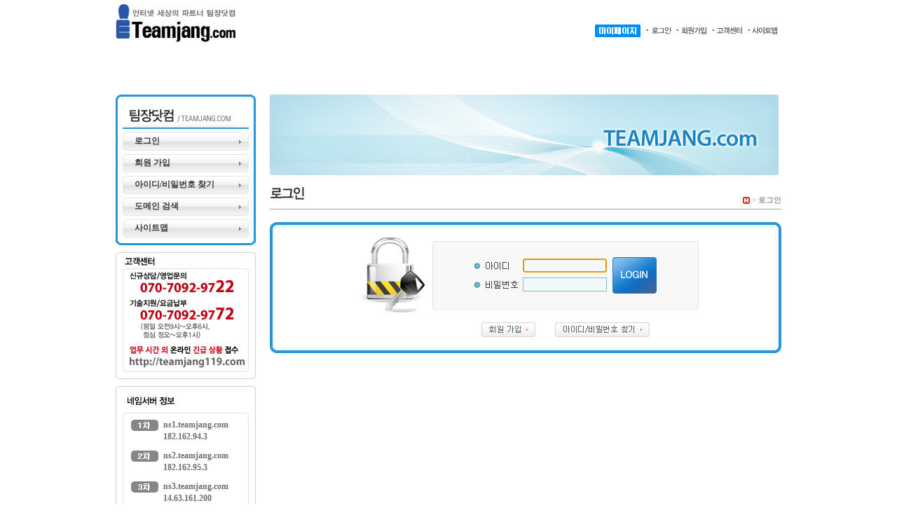

--- FILE ---
content_type: text/html
request_url: http://zc.bz/user/user_login_form.php?next=%2Fboard%2Fboard_detail.php%3Fseq%3D-44929%26step%3D0%26level%3D0%26db%3Dqna%26page%3D8%26search_option%3D%26search_word%3D%26l%3D92919
body_size: 25877
content:
<html xmlns="https://www.w3.org/1999/xhtml">

<head>
<meta name="title" content="팀장 웹 호스팅, 서버 호스팅, 코로케이션, 도메인, 홈페이지 빌더 MC빌더" />
<meta name="description" content="팀장 웹 호스팅, 서버 호스팅, 코로케이션, 도메인, 홈페이지 빌더 MC빌더, 제로보드, 제로보드 자동설치" />
<meta name="keywords" content="호스팅, 웹 호스팅, 웹호스팅, 서버 호스팅, 서버호스팅, 코로케이션, 도메인, 홈페이지 빌더, MC빌더, 제로보드, 제로보드 자동설치, 리눅스 호스팅, 메일 호스팅, 쇼핑몰 호스팅, 이미지 호스팅, 동영상 호스팅, 임대 서버 호스팅" />
<meta name="robots" content="all" />
<meta http-equiv="Content-Type" content="text/html; charset=euc-kr" />
<title>팀장닷컴 - 웹 호스팅, 서버 호스팅, 코로케이션, 이미지 호스팅, 도메인 등록 가격 파괴!</title>
<link href="/include/css.css" type="text/css" rel="stylesheet" />
<script type="text/javascript">
<!--
function loginCheck()
{
    var lForm = document.login_form;
    var re = /^\s*$/;

    if (lForm.id.value.match(re)) {
        alert("아이디를 입력해 주세요.");
        lForm.id.focus();
        return false;
    }

    if (lForm.passwd.value.match(re)) {
        alert("비밀번호를 입력해 주세요.");
        lForm.passwd.focus();
        return false;
    }
}

function teamjang_transfer_event()
{
    location = "/board/board_detail.php?db=faq&seq=-57&step=0";
}
//-->
</script>
</head>

<body leftmargin="0" topmargin="0">
<div align="center">
<table width="950" border="0" cellspacing="0" cellpadding="0">
    <tr>
        <td colspan="2" height="5"></td>
    </tr>
    <tr>
        <td width="361"><a href="/"><img src="/image/logo.jpg" width="176" height="55" border="0" /></a></td>

        <td width="589" align="right" valign="bottom">
            <table border="0" cellspacing="4" cellpadding="2">
                <tr>
                    <td><a href="/user/"><img src="/image/top_mypage.gif" width="65" height="18" border="0" /></a></td>
                    <td><a href="/user/user_login_form.php"><img src="/image/top_login.jpg" width="35" height="20" border="0" /></a></td>
                    <td><a href="https://teamjang.com:444/join_form.php"><img src="/image/top_join.jpg" width="43" height="20" border="0" /></a></td>
                    <td><a href="/board/board_list.php?db=faq"><img src="/image/top_cs.jpg" width="43" height="20" border="0" /></a></td>
                    <td><a href="/sitemap.html"><img src="/image/top_sitemap.jpg" width="42" height="20" border="0" /></a></td>
                </tr>
            </table></td>
    </tr>
    <tr>
        <td colspan="2" height="3"></td>
    </tr>
    <tr>
        <td colspan="2">
            <object classid="clsid:d27cdb6e-ae6d-11cf-96b8-444553540000" codebase="https://fpdownload.macromedia.com/pub/shockwave/cabs/flash/swflash.cab#version=7,0,0,0" width="950" height="67">
                <param name="movie" value="/image/menu.swf" />
                <param name="quality" value="high" />
                <param name="wmode" value="transparent" />
                <param name="flashvars" value="PageNum=0" />
                <param name="base" value="." />
                <embed src="/image/menu.swf" width="950" height="67" quality="high" wmode="transparent" flashvars="PageNum=0" base="." type="application/x-shockwave-flash" pluginspage="https://www.macromedia.com/go/getflashplayer" />
            </object></td>
    </tr>
    <tr>
        <td colspan="2" height="5"></td>
    </tr>
    <tr>
        <td colspan="2">
            <table width="950" border="0" cellspacing="0" cellpadding="0">
                <tr>
                    <td width="200" valign="top">
                        <table width="200" border="0" cellspacing="0" cellpadding="0">
                            <tr>
                                <td><img src="/image/leftm_bk1.jpg" width="200" height="8" /></td>
                            </tr>
                            <tr>
                                <td align="center" background="/image/leftm_bk2.jpg">
                                    <table width="180" border="0" cellspacing="0" cellpadding="0">
                                        <tr>
                                            <td><img src="/image/left_ti_teamjang.jpg" width="180" height="41" /></td>
                                        </tr>
                                        <tr>
                                            <td height="5"></td>
                                        </tr>
                                            <tr>
                                            <td height="26" class="leftmenu1"><a href="/user/user_login_form.php">로그인</a></td>
                                        </tr>
                                        <tr>
                                            <td height="5"></td>
                                        </tr>
                                        <tr>
                                            <td height="26" class="leftmenu1"><a href="/join_form.php">회원 가입</a></td>
                                        </tr>
                                        <tr>
                                            <td height="5"></td>
                                        </tr>
                                        <tr>
                                            <td height="26" class="leftmenu1"><a href="/id_inquiry_form.php">아이디/비밀번호 찾기</a></td>
                                        </tr>
                                            <tr>
                                            <td height="5"></td>
                                        </tr>
                                        <tr>
                                            <td height="26" class="leftmenu1"><a href="/domain_check.php">도메인 검색</a></td>
                                        </tr>
                                        <tr>
                                            <td height="5"></td>
                                        </tr>
                                        <tr>
                                            <td height="26" class="leftmenu1"><a href="/sitemap.html">사이트맵</a></td>
                                        </tr>
                                        <tr>
                                            <td height="5"></td>
                                        </tr>
                                    </table></td>
                            </tr>
                            <tr>
                                <td><img src="/image/leftm_bk3.jpg" width="200" height="6" /></td>
                            </tr>
                            <tr>
                                <td height="10"></td>
                            </tr>
                            <tr>
                                <td valign="top">
                                    <table width="100%" border="0" cellspacing="0" cellpadding="0">
                                        <tr>
                                            <td><img src="/image/cs_telno.jpg" width="200" height="167" usemap="#Map" border="0"/>
                                                <map name="Map" id="Map">
                                                    <area shape="rect" coords="15,130,187,165" href="http://teamjang119.com/" alt="http://teamjang119.com" / >           
                                                </map></td>
                                        </tr>
                                        <tr>
                                            <td><img src="/image/cs_bk.jpg" width="200" height="14" /></td>
                                        </tr>
                                        <tr>
                                            <td height="10"></td>
                                        </tr>
                                        <tr>
                                            <td><img src="/image/namesv_ti.jpg" width="200" height="43" /></td>
                                        </tr>
                                        <tr>
                                            <td align="center" background="/image/namesv_bk.jpg">
                                                <table width="80%" border="0" cellspacing="2" cellpadding="0">
                                                    <tr>
                                                        <td width="22%" rowspan="2" valign="top" style="padding-top: 3px"><img src="/image/namesv_ico1.jpg" width="39" height="16" /></td>
                                                        <td width="78%" class="namesv" style="padding-top: 3px">ns1.teamjang.com</td>
                                                    </tr>
                                                    <tr>
                                                        <td class="namesv" style="padding-bottom: 10px">182.162.94.3</td>
                                                    </tr>
                                                    <tr>
                                                        <td rowspan="2" valign="top"><img src="/image/namesv_ico2.jpg" width="39" height="16" /></td>
                                                        <td class="namesv">ns2.teamjang.com</td>
                                                    </tr>
                                                    <tr>
                                                        <td class="namesv" style="padding-bottom: 10px">182.162.95.3</td>
                                                    </tr>
                                                    <tr>
                                                        <td rowspan="2" valign="top"><img src="/image/namesv_ico3.jpg" width="39" height="16" /></td>
                                                        <td class="namesv">ns3.teamjang.com</td>
                                                    </tr>
                                                    <tr>
                                                        <td class="namesv" style="padding-bottom: 2px">14.63.161.200</td>
                                                    </tr>
                                                </table></td>
                                        </tr>
                                        <tr>
                                            <td><img src="/image/namesv_bt.jpg" width="200" height="14" /></td>
                                        </tr>
                                        <tr>
                                            <td height="10"></td>
                                        </tr>
                                        <tr>
                                            <td><img src="/image/account_ti.jpg" width="200" height="33" /></td>
                                        </tr>
<!--
                                        <tr>
                                            <td align="center" background="/image/account_bk.jpg">
                                                <table width="80%" border="0" cellspacing="0" cellpadding="2">
                                                    <tr>
                                                        <td><img src="/image/account_ico.jpg" width="46" height="34" /></td>
                                                        <td class="account">493601-01-244857<br />예금주 : 팀장닷컴</td>
                                                        <td class="account">493601-01-091259<br />예금주 : 정문용(마이씨지아이)</td>
                                                    </tr>
                                                </table></td>
                                        </tr>
                                        <tr>
                                            <td><img src="/image/account_bk2.jpg" width="200" height="16" /></td>
                                        </tr>
-->
                                        <tr>
                                            <td>
                                                <table width="100%" border="0" cellspacing="0" cellpadding="0">
                                                    <tr>
                                                        <td><a href="/union_pay.php"><img src="/image/account_bt1.jpg" width="100" height="70" border="0" /></a></td>
                                                        <td><img src="/image/account_bt2.jpg" width="100" height="70" /></td>
                                                    </tr>
                                                </table></td>
                                        </tr>
                                        <tr>
                                            <td><img src="/image/account_bt.jpg" width="200" height="9" /></td>
                                        </tr>
                                        <tr>
                                            <td>&nbsp;</td>
                                        </tr>
                                    </table></td>
                            </tr>
                        </table></td>
                    <td align="right" valign="top">
<!-- header E -->

<script type="text/javascript">
<!--
function loginFocus()
{
    document.login_form.id.focus();
}

function loginCheck()
{
    var lForm = document.login_form;
    var re = /^\s*$/;

    if (lForm.id.value.match(re)) {
        alert("아이디를 입력해 주세요.");
        lForm.id.focus();
        return false;
    }

    if (lForm.passwd.value.match(re)) {
        alert("비밀번호를 입력해 주세요.");
        lForm.passwd.focus();
        return false;
    }
}

if (window.addEventListener) {
    window.addEventListener("load", loginFocus);
} else if (window.attachEvent) {
    window.attachEvent("onload", loginFocus);
} else {
    window.onload = loginFocus;
}
//-->
</script>

<table width="730" border="0" cellspacing="0" cellpadding="0">
    <tr>
        <td colspan="2"><img src="/image/sub0-con1.jpg" width="726" height="115" /></td>
    </tr>
    <tr>
        <td colspan="2" height="8"></td>
    </tr>
    <tr>
        <td width="364"><img src="/image/sub0-ti-login.jpg" width="57" height="40" /></td>
        <td width="366" align="right" valign="bottom" class="path">
            <img src="/image/ico1.jpg" width="10" height="10" align="absmiddle" /> &gt; <a href="/user/user_login_form.php?next=/board/board_detail.php?seq=-44929&step=0&level=0&db=qna&page=8&search_option=&search_word=&l=92919">로그인</a></td>
    </tr>
    <tr>
        <td colspan="2" height="1" bgcolor="#A6A6A6"></td>
    </tr>
    <tr>
        <td colspan="2">&nbsp;</td>
    </tr>
</table>

<table width="730" border="0" cellspacing="0" cellpadding="0">
    <tr>
        <td><img src="/image/box1.jpg" width="9" height="9" /></td>
        <td background="/image/boxline1.jpg" /></td>
        <td><img src="/image/box2.jpg" width="9" height="9" /></td>
    </tr>
    <tr>
        <td width="9" background="/image/boxline3.jpg">&nbsp;</td>
        <td align="center">
            <table border="0" cellspacing="0" cellpadding="0">
            <form name="login_form" action="https://teamjang.com:444/user/user_login.php" method="post" onsubmit="return loginCheck()">
                <input type="hidden" name="next" value="/board/board_detail.php?seq=-44929&step=0&level=0&db=qna&page=8&search_option=&search_word=&l=92919" />
                <tr>
                    <td colspan="2" height="10"></td>
                </tr>
                <tr>
                    <td><img src="/image/loginimg.jpg" width="114" height="114"></td>
                    <td><table width="380" border="0" cellspacing="0" cellpadding="0">
                            <tr>
                                <td><img src="/image/graybox1.jpg" width="380" height="3" /></td>
                            </tr>
                            <tr>
                                <td background="/image/graybox2.jpg">&nbsp;</td>
                            </tr>
                            <tr>
                                <td align="center" background="/image/graybox2.jpg">
                                    <table width="70%" border="0" cellspacing="2" cellpadding="0">
                                        <tr>
                                            <td width="26%" height="25">
                                                <img src="/image/graybox_txt1.jpg" width="50" height="11" /></td>
                                            <td width="49%">
                                                <input type="text" name="id" value="" tabindex="1" class="inputblue" /></td>
                                            <td width="25%" rowspan="2">
                                                <input type="image" src="/image/loginbt.jpg" tabindex="3" /></td>
                                        </tr>
                                        <tr>
                                            <td><img src="/image/graybox_txt2.jpg" width="63" height="11" /></td>
                                            <td><input type="password" name="passwd" tabindex="2" class="inputblue" /></td>
                                        </tr>
                                    </table></td>
                            </tr>
                            <tr>
                                <td background="/image/graybox2.jpg">&nbsp;</td>
                            </tr>
                            <tr>
                                <td><img src="/image/graybox3.jpg" width="380" height="3" /></td>
                            </tr>
                        </table></td>
                </tr>
                <tr>
                    <td colspan="2" height="10"></td>
                </tr>
                <tr>
                    <td>&nbsp;</td>
                    <td align="center">
                        <a href="/join_form.php"><img src="/image/bt_join2.jpg" width="77" height="21" border="0" /></a>
                        &nbsp; &nbsp; &nbsp;
                        <a href="/id_inquiry_form.php"><img src="/image/bt_id_password2.jpg" width="135" height="21" border="0" /></a></td>
                </tr>
                <tr>
                    <td colspan="2" height="10"></td>
                </tr>
            </form>
            </table></td>
        <td width="9" background="/image/boxline4.jpg">&nbsp;</td>
    </tr>
    <tr>
        <td><img src="/image/box3.jpg" width="9" height="9" /></td>
        <td background="/image/boxline2.jpg" /></td>
        <td><img src="/image/box4.jpg" width="9" height="9" /></td>
    </tr>
</table>

<!-- footer S -->
                        <br />
                    </td>
                </tr>
            </table></td>
    </tr>
    <tr>
        <td colspan="2">
            <table width="950" border="0" cellspacing="0" cellpadding="0">
                <tr>
                    <td width="200" align="center"><img src="/image/logo_gray.jpg" width="142" height="45" /></td>
                    <td width="1" bgcolor="#DBDBDB"></td>
                    <td width="20"></td>
                    <td width="730">
                        <table width="100%" border="0" cellspacing="0" cellpadding="0">
                            <tr>
                                <td>
                                    <table width="100%" border="0" cellspacing="0" cellpadding="0">
                                        <tr>
                                            <td width="18"><img src="/image/footer_bk1.jpg" width="18" height="39" /></td>
                                            <td align="center" background="/image/footer_bk3.jpg">
                                                <table width="95%" border="0" cellspacing="0" cellpadding="0">
                                                    <tr>
                                                        <td>
                                                            <table border="0" cellspacing="4" cellpadding="0">
                                                                <tr>

                                                                    <td>&nbsp;</td>
                                                                    <td><img src="/image/f_1.jpg" width="36" height="20" /></td>
                                                                    <td>&nbsp;</td>
                                                                    <td><img src="/image/footer_bk2.jpg" width="1" height="8" /></td>
                                                                    <td>&nbsp;</td>
                                                                    <td><a href="javascript:void(window.open('/popup_window.html?page=pp.txt', 'teamjang_agreement', 'width=600,height=774,left=0,top=0,menubar=0,toolbar=0,location=0,status=1,scrollbars=0,resizable=0'))"><img src="/image/f2.jpg" width="70" height="20" border="0" /></a></td>
                                                                    <td>&nbsp;</td>
                                                                    <td><img src="/image/footer_bk2.jpg" width="1" height="8" /></td>
                                                                    <td>&nbsp;</td>

                                                                    <td><a href="javascript:void(window.open('/popup_window.html?page=agreement.txt', 'teamjang_agreement', 'width=600,height=774,left=0,top=0,menubar=0,toolbar=0,location=0,status=1,scrollbars=0,resizable=0'))"><img src="/image/f3_1.jpg" width="67" height="20" border="0" /></a></td>
                                                                    <td>&nbsp;</td>
                                                                    <td><img src="/image/footer_bk2.jpg" width="1" height="8" /></td>
                                                                    <td>&nbsp;</td>

                                                                    <td><a href="javascript:void(window.open('/popup_window.html?page=agreement4.txt', 'teamjang_agreement', 'width=600,height=774,left=0,top=0,menubar=0,toolbar=0,location=0,status=1,scrollbars=0,resizable=0'))"><img src="/image/f3_2.jpg" width="66" height="20" border="0" /></a></td>
                                                                    <td>&nbsp;</td>
                                                                    <td><img src="/image/footer_bk2.jpg" width="1" height="8" /></td>
                                                                    <td>&nbsp;</td>
                                                                    <td><a href="/board/board_list.php?db=notice"><img src="/image/f4.jpg" width="36" height="20" border="0" /></a></td>
                                                                    <td>&nbsp;</td>
                                                                    <td><img src="/image/footer_bk2.jpg" width="1" height="8" /></td>
                                                                    <td>&nbsp;</td>
                                                                    <td><a href="/user/user_mail_form.php"><img src="/image/f5.jpg" width="36" height="20" border="0" /></a></td>

                                                                    <td>&nbsp;</td>
                                                                    <td><img src="/image/footer_bk2.jpg" width="1" height="8" /></td>
                                                                    <td>&nbsp;</td>
                                                                    <td><a href="/sitemap.html"><img src="/image/f6.jpg" width="36" height="20" border="0" /></a></td>
                                                                    <td>&nbsp;</td>
                                                                </tr>
                                                            </table></td>
                                                        <td align="right"><a href="#"><img src="/image/footer_top.jpg" width="18" height="16" border="0" /></a></td>
                                                    </tr>

                                                </table></td>
                                            <td width="14" align="right"><img src="/image/footer_bk4.jpg" width="14" height="39" /></td>
                                        </tr>
                                    </table></td>
                            </tr>
                            <tr>
                                <td height="5"></td>
                            </tr>
                            <tr>
                                <td align="center">
                                    <table width="98%" border="0" cellspacing="0" cellpadding="0">
                                        <tr>
                                            <td><img src="/image/footer_copy.jpg" /></td>
                                            <td align="right"><!--a href=""><img src="/image/footer_symbol1.jpg" width="62" height="60" border="0" /></a--></td>
                                        </tr>
                                    </table></td>
                            </tr>
                            <tr><td height="10"></td></tr>
                        </table></td>
                </tr>
            </table></td>
    </tr>
</table>
</div>
<!--
<div style="position:fixed;_position:absolute;top:140px;right:0px;overflow:hidden;z-index:100;_top:expression(document.body.scrollTop - this.clientHeight + 251);_left:expression(document.body.scrollLeft + document.body.clientWidth - offsetWidth);">
      <a href="http://twitter.com/teamjangcom" target="_blank"><img src="/image/follow.gif" border="0" style="filter:alpha(Opacity=50)" onmouseover="this.style.filter='alpha(Opacity=100)'" onmouseout="this.style.filter='alpha(Opacity=50)'" /></a>
</div>
-->
</body>

</html>


--- FILE ---
content_type: text/css
request_url: http://zc.bz/include/css.css
body_size: 7440
content:
.backmain {
    background: url("/image/back.jpg") repeat-x scroll left top;
    color: #FFFFFF;
}

.boderline1 {
    border-top: 1px none #E6E6E6;
    border-right: 1px none #E6E6E6;
    border-bottom: 1px dotted #E6E6E6;
    border-left: 1px none #E6E6E6;
}

.backmainsub {
    background: #FFFFFF url("/image/bk.jpg") repeat-x scroll left top;
    color: #ffffff;
}

.leftmenu1d { font: bold 9pt "돋움"; text-decoration:none; color:#2B577E; line-height:140%; padding-left:10px; }
.leftmenu1d A:link    { font-weight: bold; font-size: 9pt; text-decoration:none; color:#2B577E; }
.leftmenu1d A:visited { font-weight: bold; font-size: 9pt; text-decoration:none; color:#2B577E; }
.leftmenu1d A:hover   { font-weight: bold; font-size: 9pt; text-decoration:none; color:#2B577E; }

.boderline_cs {
    border-top: 1px none #E6E6E6;
    border-right: 1px none #E6E6E6;
    border-bottom: 1px solid #DEDEDE;
    border-left: 1px none #E6E6E6;
    height: 30px;
}

.cs_chat {
    text-decoration:none;
    font:bold 12px "돋움";
    color:#858585;
}

.cs_chat img {
    position:relative;
    top:3px;
}

.cs_chat:hover   { font-weight: bold; font-size: 12px; text-decoration:none; color:#000000; }

.cs {
    text-decoration:none;
    font:bold 11px Tahoma;
    color:#858585;
}

.cs:hover   { font-weight: bold; font-size: 11px; text-decoration:none; color:#000000; }

.leftmenu1 {
    font: bold 12px "돋움";
    color: #393939;
    background-image: url("/image/leftm_bk4.jpg");
    background-repeat: repeat-x;
    padding-left: 17px;
}
.leftmenu1 A:link    { font-weight: bold; font-size: 12px; text-decoration:none; color:#393939; }
.leftmenu1 A:visited { font-weight: bold; font-size: 12px; text-decoration:none; color:#393939; }
.leftmenu1 A:hover   { font-weight: bold; font-size: 12px; text-decoration:none; color:#000000; }

.leftmenu2 { font: bold 12px "돋움";
    color: #6C6C6C;
    background-image: url("/image/leftm_bk5.jpg");
    background-repeat: repeat-x;
    padding-left: 20px;
}
.leftmenu2 A:link    { font-weight: bold; font-size: 12px; text-decoration:none; color:#6C6C6C; }
.leftmenu2 A:visited { font-weight: bold; font-size: 12px; text-decoration:none; color:#6C6C6C; }
.leftmenu2 A:hover   { font-weight: bold; font-size: 12px; text-decoration:none; color:#F87503; }

.leftmenu3 {
    font: 11px "돋움";
    color: #858585;
    background-image: url("/image/leftm_bk6.jpg");
    background-repeat: repeat-x;
    padding-left: 20px;
}
.leftmenu3 A:link    { font-size:11px; text-decoration:none; color:#858585; }
.leftmenu3 A:visited { font-size:11px; text-decoration:none; color:#858585; }
.leftmenu3 A:hover   { font-size:11px; text-decoration:none; color:#F87503; }

.path { font: 11px "돋움"; color: #969696; padding-bottom: 5px; }
.path A:link    { font-size: 11px; text-decoration: none; color: #595959; }
.path A:visited { font-size: 11px; text-decoration: none; color: #595959; }
.path A:hover   { font-size: 11px; text-decoration: none; color: #595959; }

.table0 {
    padding-left: 20px;
    border-bottom: 1px solid #68B5C7;
    background-color: #EFF7F9;
    height: 30px;
    color: #2789C6;
    font: 12px "돋움";
}

.table1 {
    padding-left: 10px;
    border-bottom: 1px solid #68B5C7;
    background-color: #EFF7F9;
    height: 30px;
    color: #2789C6;
    font: 12px "돋움";
}

.table2 {
    padding-left: 10px;
    border-bottom: 1px solid #68B5C7;
    background-color: #FFFFFF;
    height: 30px;
    color: #333333;
    font: 12px "돋움";
}

.tabledouble {
    padding-left: 10px;
    border-bottom: 1px solid #68B5C7;
    background-color: #EFF7F9;
    height: 40px;
    color: #2789C6;
    font: 12px "돋움";
}

.tablegray {
    padding-left: 10px;
    border-bottom: 1px solid #CCCCCC;
    height: 30px;
    color: #2789C6;
    font: 12px "돋움";
}

.tablegray2 {
    padding-left: 0px;
    border-bottom: 1px solid #CCCCCC;
    height: 30px;
    color: #666666;
    font: 12px "돋움";
}

.tableline {
    font: bold 12px "돋움";
    color: #268AC6;
    height: 30px;
    border-top: 1px solid #95C4DE;
    border-bottom: 1px solid #95C4DE;
}

.namesv { font: bold 12px "돋움"; color: #6D6D6D; padding-left: 5px; }

.account { font: 12px "돋움"; color: #6D6D6D; padding-left: 0px; line-height: 18px; }

.title1 { font: bold 14px "돋움"; color: #000000; }

.text { font: 12px "돋움"; color: #666666; }
.textbold { font: bold 12px "돋움"; color: #666666; }
.textsmall { font: 11px "돋움"; color: #666666; line-height: 14px; }

.tabletext { padding-left: 10px; font: 12px "돋움"; color: #2789C6; }

.orange { font: 12px "돋움"; color: #FF8B02; }
.orangebold { font: bold 12px "돋움"; color: #FF8B02; padding-left: 0px; border-bottom: 1px solid #CCCCCC; height: 30px; }
.blue { font: bold 12px "돋움"; color: #268AC6; }

.input { border: 1px solid #AAAAAA; background-color: #FFFFFF; font: 9pt "돋움"; }
.input1 { border: 1px solid #AAAAAA; background-color: #FFFFFF; height: 20px; width: 40px; font-size: 9pt; }
.input2 { border: 1px solid #AAAAAA; background-color: #FFFFFF; height: 20px; width: 80px; font-size: 9pt; }
.input3 { border: 1px solid #AAAAAA; background-color: #FFFFFF; height: 20px; width: 150px; font-size: 9pt; }
.input4 { border: 1px solid #AAAAAA; background-color: #FFFFFF; height: 20px; width: 350px; font-size: 9pt; }
.inputblue { border: 1px solid #83BBCC; background-color: #F3F8FB; height: 20px; width: 120px; font-size: 9pt; }
.inputbluestrong { border: 2px solid #2A95D9; background-color: #F3F8FB; height: 20px; width: 400px; font-size: 9pt; }
.password { border: 1px solid #AAAAAA; background-color: #FFFFFF; height: 20px; width: 110px; font-size: 9pt; }

.sitemappadding { font: bold 12px "돋움"; color: #268AC6; padding-left: 8px; }
.sitemappadding A:link    { font-weight: bold; font-size: 12px; text-decoration: none; color: #2B577E; }
.sitemappadding A:visited { font-weight: bold; font-size: 12px; text-decoration: none; color: #268AC6; }
.sitemappadding A:hover   { font-weight: bold; font-size: 12px; text-decoration: none; color: #F67500; }

.sitemaptext { color: #666666; font: 12px "돋움"; }
.sitemaptext A:link    { font-size: 12px; text-decoration: none; color: #2B577E; }
.sitemaptext A:visited { font-size: 12px; text-decoration: none; color: #666666; }
.sitemaptext A:hover   { font-size: 12px; text-decoration: none; color: #268AC6; }

.sitemaptext2 { color: #999999; font: 11px "돋움"; }
.sitemaptext2 A:link    { font-size: 11px; text-decoration: none; color: #2B577E; }
.sitemaptext2 A:visited { font-size: 11px; text-decoration: none; color: #999999; }
.sitemaptext2 A:hover   { font-size: 11px; text-decoration: none; color: #268AC6; }

.emailtext { color: #666666; font: 12px "돋움"; line-height: 14px; }
.emailtext A:link    { font-size: 12px; text-decoration: none; color: #2B577E; line-height: 14px; }
.emailtext A:visited { font-size: 12px; text-decoration: none; color: #268AC6; line-height: 14px; }
.emailtext A:hover   { font-size: 12px; text-decoration: none; color: #268AC6; line-height: 14px; }

.emailcopyright { color: #999999; font: 11px "돋움"; }
.emailcopyright A:link    { font-size: 11px; text-decoration: none; color: #2B577E; }
.emailcopyright A:visited { font-size: 11px; text-decoration: none; color: #999999; }
.emailcopyright A:hover   { font-size: 11px; text-decoration: none; color: #268AC6; }

.pinkbox { background-color: #FFAAAA; }
.redbox { background-color: #CC0000; }
.blackbox { background-color: #333333; }
